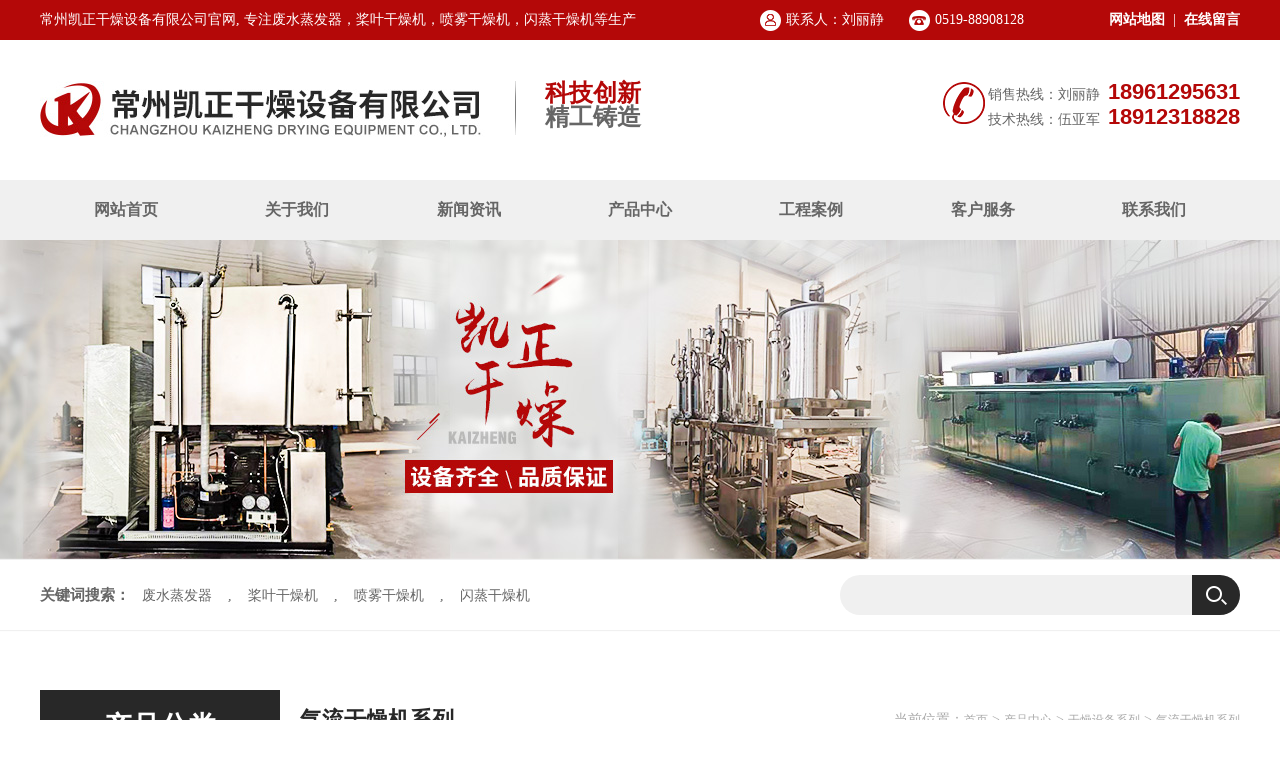

--- FILE ---
content_type: text/html; Charset=utf-8
request_url: http://kzdry.com/list/?23_1.html
body_size: 4451
content:
<!DOCTYPE html PUBLIC "-//W3C//DTD XHTML 1.0 Transitional//EN" "http://www.w3.org/TR/xhtml1/DTD/xhtml1-transitional.dtd">
<html xmlns="http://www.w3.org/1999/xhtml">
<head>
<meta http-equiv="Content-Type" content="text/html; charset=utf-8" />
<title>气流干燥机系列-常州凯正干燥设备有限公司</title>
<meta name="Keywords" content="" >
<meta name="Description" content="" >
<meta http-equiv=X-UA-Compatible content=IE=EmulateIE7>
<link href="/template/pc/cn2016/css/top.css" rel="stylesheet" type="text/css" />
<link href="/template/pc/cn2016/css/style.css" rel="stylesheet" type="text/css" />

<script type="text/javascript" src="/template/pc/cn2016/js/jquery-1.8.3.min.js"></script>
<!--[if lte ie 6]>
<script language="javascript" src="/template/pc/cn2016/js/DD_belatedPNG.js"></script>
<script type="text/javascript">
DD_belatedPNG.fix('*');
</script>
<![endif]-->
<script type="text/javascript" src="/template/pc/cn2016/js/public.js"></script>

</head>

<body>
<div class="ding">
     <div class="inner">
     <div class="fl">常州凯正干燥设备有限公司官网, 专注废水蒸发器，桨叶干燥机，喷雾干燥机，闪蒸干燥机等生产</div>
	 <div class="fr">
	     <ul><li class="cnn01">联系人：刘丽静</li><li class="cnn02">0519-88908128</li></ul>
		 <div class="clear"></div>
<a href="/about/?53_1.html">网站地图</a>&nbsp;&nbsp;|&nbsp;&nbsp;<a href="/gbook/">在线留言</a>
	 </div>
	 <div class="clear"></div>
	 </div>
</div>

<div class="logo inner"><div class="logo_img fl">
	      <img src="/template/pc/cn2016/images/logo.jpg"/>
	 </div>
	 <div class="logo_txt fl">
	      <h2>科技创新</h2>
		  <h4>精工铸造</h4>
	 </div>
	 <div class="tel">
	      销售热线：刘丽静&nbsp;&nbsp;<span class="code">18961295631</span><br/>
		  技术热线：伍亚军&nbsp;&nbsp;<span class="code">18912318828</span>
	 </div>
	 <div class="clear"></div>
</div>


<div class="menut">
     <div class="inner">
	      <ul>
		  <li><a href="/">网站首页</a></li>
		  
		  <li><a href="/about/?38_1.html" alt="关于我们" title="关于我们">关于我们</a></li>
		  
		  <li><a href="/list/?3_1.html" alt="新闻资讯" title="新闻资讯">新闻资讯</a></li>
		  
		  <li><a href="/list/?2_1.html" alt="产品中心" title="产品中心">产品中心</a></li>
		  
		  <li><a href="/list/?4_1.html" alt="工程案例" title="工程案例">工程案例</a></li>
		  
		  <li><a href="/about/?5_1.html" alt="客户服务" title="客户服务">客户服务</a></li>
		  
		  <li><a href="/about/?6_1.html" alt="联系我们" title="联系我们">联系我们</a></li>
		  
		  </ul>
		  <div class="clear"></div>
	 </div>
</div>

<div class="banner_nei"></div>

<div class="search_out">
    <div class="inner">
     <div class="fl">
	      <div class="f_in">
		       <strong>关键词搜索：</strong><a href="/list/?17_1.html">废水蒸发器</a>&nbsp;,&nbsp;<a href="/product/?22_38.html">桨叶干燥机</a>&nbsp;,&nbsp;<a href="/list/?25_1.html">喷雾干燥机</a>&nbsp;,&nbsp;<a href="/product/?20_1.html">闪蒸干燥机</a>
		  </div>
	 </div>
	 <div class="fr">
	      <div class="f_in">
		    <div class="search">
		  <form method='post'  action='/search/' ><input type="text"  name='keys' value="" class="m_txt"/><input type='submit'   class="m_btn" value=" "/></form>
		     </div>
		  </div>
	 </div>
	 <div class="clear"></div>
	 </div>
</div>



<div class="content">
   <div class="fl">        <div class="list">
			        <div class="title">
					     <h4>产品分类</h4>
						 <span class="en">Products list</span>
					</div>
					<div class="con">
					      <ul>
						  
						    <li><a href="/list/?7_1.html" class="tit">干燥设备系列</a>
							 
							    <dl>
								
								   <dd><a href="/list/?20_1.html" alt="闪蒸干燥机系列" title="闪蒸干燥机系列">闪蒸干燥机系列</a></dd>
								 
								   <dd><a href="/list/?25_1.html" alt="喷雾干燥机系列" title="喷雾干燥机系列">喷雾干燥机系列</a></dd>
								 
								   <dd><a href="/list/?26_1.html" alt="带式干燥机系列" title="带式干燥机系列">带式干燥机系列</a></dd>
								 
								   <dd><a href="/list/?22_1.html" alt="桨叶干燥机系列" title="桨叶干燥机系列">桨叶干燥机系列</a></dd>
								 
								   <dd><a href="/list/?18_1.html" alt="真空干燥机系列" title="真空干燥机系列">真空干燥机系列</a></dd>
								 
								   <dd><a href="/list/?19_1.html" alt="流化床干燥机系列" title="流化床干燥机系列">流化床干燥机系列</a></dd>
								 
								   <dd><a href="/list/?23_1.html" alt="气流干燥机系列" title="气流干燥机系列">气流干燥机系列</a></dd>
								 
								   <dd><a href="/list/?24_1.html" alt="盘式干燥机系列" title="盘式干燥机系列">盘式干燥机系列</a></dd>
								 
								   <dd><a href="/list/?27_1.html" alt="沸腾干燥机系列" title="沸腾干燥机系列">沸腾干燥机系列</a></dd>
								 
								   <dd><a href="/list/?28_1.html" alt="回转滚筒干燥机" title="回转滚筒干燥机">回转滚筒干燥机</a></dd>
								 
								   <dd><a href="/list/?21_1.html" alt="烘箱系列" title="烘箱系列">烘箱系列</a></dd>
								 
								</dl>
							
							</li>
							
						    <li><a href="/list/?17_1.html" class="tit">废水蒸发器系列</a>
							
							</li>
							
						    <li><a href="/list/?10_1.html" class="tit">粉碎设备系列</a>
							
							</li>
							
						    <li><a href="/list/?8_1.html" class="tit">制粒设备系列</a>
							
							</li>
							
						    <li><a href="/list/?45_1.html" class="tit">热源设备系列</a>
							
							</li>
							
						    <li><a href="/list/?9_1.html" class="tit">混合设备系列</a>
							
							</li>
							
						    <li><a href="/list/?51_1.html" class="tit">冷冻干燥机</a>
							
							</li>
							
						    <li><a href="/list/?11_1.html" class="tit">其它设备系列</a>
							
							</li>
							
						  </ul>
					</div>
			   </div>
			   <div class="contact">
			        <div class="title">
					     <div class="tip">全国咨询热线</div>
						 <span class="code">18961295631</span>
					</div>
					<div class="con">
<strong>地址：</strong>江苏省常州市天宁区郑陆镇焦溪工业园<br/>
<strong>联系人：</strong>刘丽静<br/>
<strong>手机：</strong>18961295631<br/>
<strong>电话：</strong>0519-88908128<br/>
<strong>传真：</strong>0519-88900531<br/>
<strong>网址：</strong>www.kzdry.com<br/>
<strong>邮箱：</strong>kz@kzdry.com
					</div>
			   </div> </div>
    <div class="fr">
      <div class="title">
           <div class="location">当前位置：<a href='/'>首页</a> > <a href="/list/?2_1.html">产品中心</a> > <a href="/list/?7_1.html">干燥设备系列</a> > <a href="/list/?23_1.html">气流干燥机系列</a></div><h4>气流干燥机系列</h4>
      </div>
      <div class="neirong">
	  
	   <div class="pro_list">
		        <ul>
			    
			     <li><a href="/product/?23_2.html"  title="QG脉冲气流干燥机" alt="QG脉冲气流干燥机" class="pic"><img src="/upLoad/product/20170407135925639.jpg" alt="QG脉冲气流干燥机" title="QG脉冲气流干燥机"/> </a>
				 <a href="/product/?23_2.html" class="tit">QG脉冲气流干燥机</a>
				 <a href="/product/?23_2.html" class="detail">特点：&nbsp;&nbsp;&nbsp; &nbsp; QG系列脉冲式气流干燥机是一种大批量的干燥设备，它采用瞬间干燥的原理，利用载热空气的快速运…</a>
				 </li>
			   
			     <li><a href="/product/?23_3.html"  title="QFF系列强化气流干燥机" alt="QFF系列强化气流干燥机" class="pic"><img src="/upLoad/product/201704071400525284.jpg" alt="QFF系列强化气流干燥机" title="QFF系列强化气流干燥机"/> </a>
				 <a href="/product/?23_3.html" class="tit">QFF系列强化气流干燥机</a>
				 <a href="/product/?23_3.html" class="detail">原理：&nbsp; &nbsp; &nbsp; 底部强化器设计独特，搅拌齿为菱形，其流线性能使风阻达到小，设置在圆锥形料斗内，分动刀和定刀，粉…</a>
				 </li>
			   
			  </ul>
			  <div class="clear"></div>
			  <div class="pagelink"><link rel='stylesheet' type='text/css' href='/plugins/pagesize/pagesize1.css'/><div id='pagesize'><span class='nolink'><</span><span class='active'>1</span><span class='nolink'>></span></div></div>
		</div>
			  
	  </div>
    </div>
    <div class="clear"></div>
</div>

<div class="friendlink inner">
     <div class="title fl">
	      <h4>友情链接<span class="en">Friendlink</span></h4>
	 </div>
	 <div class="con fr">
	 
<a href="http://www.kzdry.com/product/?20_1.html">XSG系列旋转闪蒸干燥机</a>&nbsp;&nbsp;-&nbsp;&nbsp;
<a href="http://www.kzdry.com/product/?17_93.html">多效降膜蒸发器</a>&nbsp;&nbsp;-&nbsp;&nbsp;
<a href="http://www.kzdry.com/product/?25_5.html">LPG系列高速离心喷雾干燥机</a>&nbsp;&nbsp;-&nbsp;&nbsp;
	 </div>
	 <div class="clear"></div>
</div>

<div class="bot">
     <div class="inner">
	      <dl class="dl01">
		   <dt><a href="/about/?38_1.html">关于凯正</a></dt>
		    
		   <dd><a href="/about/?38_1.html">公司简介</a></dd>
		   
		   <dd><a href="/about/?39_1.html">生产车间</a></dd>
		   
		   <dd><a href="/about/?40_1.html">企业文化</a></dd>
		   
		   <dd><a href="/about/?50_1.html">营销网络</a></dd>
		   
		  </dl>
		  
		  <dl class="dl02">
		   <dt><a href="/list/?2_1.html">产品目录</a></dt>
		   
		   <dd><a href="/list/?7_1.html">干燥设备系列</a></dd>
		   
		   <dd><a href="/list/?17_1.html">废水蒸发器系列</a></dd>
		   
		   <dd><a href="/list/?10_1.html">粉碎设备系列</a></dd>
		   
		   <dd><a href="/list/?8_1.html">制粒设备系列</a></dd>
		   
		   <dd><a href="/list/?45_1.html">热源设备系列</a></dd>
		   
		   <dd><a href="/list/?9_1.html">混合设备系列</a></dd>
		   
		   <dd><a href="/list/?51_1.html">冷冻干燥机</a></dd>
		   
		   <dd><a href="/list/?11_1.html">其它设备系列</a></dd>
		   
		  </dl>
		  
		  
		  <dl class="dl03">
		   <dt><a href="/list/?3_1.html">新闻资讯</a></dt>
		   
		   <dd><a href="/list/?29_1.html">技术问答</a></dd>
		   
		   <dd><a href="/list/?30_1.html">公司新闻</a></dd>
		   
		   <dd><a href="/list/?31_1.html">行业资讯</a></dd>
		   
		   <dd><a href="/list/?32_1.html">供应信息</a></dd>
		   
		 </dl>
		 
		 
		 <dl  class="dl04">
		   <dt><a href="/about/?6_1.html">联系我们</a></dt>
		   <dd>
地址：江苏省常州市天宁区郑陆镇焦溪工业园<br/>
销售热线：刘丽静&nbsp;&nbsp; 18961295631<br/>
技术热线：伍亚军 &nbsp;&nbsp;18912318828<br/>    
电话：0519-88908128<br/>
传真：0519-88900531
		   </dd>
		 </dl>
		  
		<div class="clear"></div>  
		  
	 </div>
</div>

<div class="support">
     <div class="inner">版权所有：常州凯正干燥设备有限公司&nbsp;&nbsp;备案号：<a href="https://beian.miit.gov.cn">苏ICP备2021003791号-1</a></div>
	 <script>
(function(b,a,e,h,f,c,g,s){b[h]=b[h]||function(){(b[h].c=b[h].c||[]).push(arguments)};
b[h].s=!!c;g=a.getElementsByTagName(e)[0];s=a.createElement(e);
s.src="//s.union.360.cn/"+f+".js";s.defer=!0;s.async=!0;g.parentNode.insertBefore(s,g)
})(window,document,"script","_qha",386137,false);
</script>
</div>
</body>
</html>


--- FILE ---
content_type: text/css
request_url: http://kzdry.com/template/pc/cn2016/css/top.css
body_size: 1705
content:
html,body{margin:0 auto; padding:0px; font-size:12px; line-height:24px;  color:#666; text-decoration:none; font-weight:normal; font-family:"Microsoft Yahei","微软雅黑","宋体";}
a{font-size:12px; line-height:24px; color:#666; font-weight:normal; text-decoration:none;}
a:hover{color:#b40808; }
img{border:0;}

ul,dl,ol,li,dt,dd{list-style:none; margin:0; padding:0;}
li,dt,dd,p,h1,h2,h3,h4,h5,h6,p,font,em,i{margin:0; padding:0; }


table{border-collapse:collapse;}


/*-------------------------------------------------------------*/


.inner{display:block; width:1200px; margin:0px auto;  }
.clear{clear:both; height:0px; font-size:1px; line-height:24px;}
.fl{float:left;}
.fr{float:right;}

.z2{color:#b40808; font-size:14px;}
.z3{color:#b40808; font-size:20px;}

.ding{display:block; width:100%; height:40px; background:#b40808; overflow:hidden;}
.ding .fl{width:55%; line-height:40px; font-size:14px; color:#fff;}
.ding .fr{width:40%; font-size:14px; line-height:40px; color:#fff; text-align:right; position:relative; z-index:2; left:0; top:0;}
.ding .fr ul{display:block; position:absolute; left:0px; top:0px; z-index:8; }
.ding .fr ul li{float:left; line-height:40px; color:#fff; margin-right:25px; }
.ding .fr ul li.cnn01{padding-left:26px; background:url(../images/m_icon01.png) no-repeat left center;}
.ding .fr ul li.cnn02{padding-left:26px; background:url(../images/m_icon02.png) no-repeat left center;}

.ding .fr a{font-size:14px; font-weight:bold; line-height:40px; color:#fff;}


.logo{display:block;  height:140px; position:relative; z-index:2; left:0; top:0;}
.logo .logo_img{width:445px; margin-top:41px;}
.logo .logo_txt{margin-left:30px; padding-left:30px; height:54px; background:url(../images/line.jpg) no-repeat left top; margin-top:41px;}
.logo .logo_txt h2{display:block; height:24px; line-height:24px; color:#b40808; font-size:24px;}
.logo .logo_txt h4{display:block; height:24px; line-height:24px; color:#666; font-size:24px; }
.logo .tel{display:block; position:absolute; right:0px; top:41px; z-index:8;  padding-left:45px; height:45px; background:url(../images/tel.png) no-repeat left center;line-height:22px;font-size:14px;}
.logo .tel .tt{font-size:14px; line-height:20px; height:20px;}
.logo .tel .code{ font-family:Arial, Helvetica, sans-serif; font-size:22px; color:#b40808; font-weight:bold; }


.menut{display:block; width:100%; height:60px; background:#f0f0f0; }
.menut ul li{float:left; width:14.285%;}
.menut ul li a{display:block; line-height:60px; width:100%; text-align:center; font-size:16px; font-weight:bold;}
.menut ul li a:hover{background:#b40808; color:#fff; }


.friendlink{display:block; }
.friendlink .title{width:22%;padding:20px 0px;}
.friendlink .title h4{line-height:22px; font-size:22px; color:#282828;}
.friendlink .title h4 .en{line-height:22px; font-size:15px; text-transform:uppercase; color:#666; padding-left:5px; font-weight:normal;}
.friendlink .con{width:76%; padding:20px 0px;}
.friendlink .con a{font-size:15px; line-height:22px; padding:0px 20px;}
.friendlink .con a:hover{text-decoration:underline;}

.bot{display:block; width:100%; background:#514f4f; padding:60px 0px;}
.bot dl{float:left;width:13%;margin-right:5%; padding-left:24px; background:url(../images/biao.jpg) no-repeat left 5px;}
.bot dl dt{display:block; margin-bottom:12px;}
.bot dl dt a{display:block; height:30px; line-height:30px; font-size:18px; color:#fff; font-weight:bold; }
.bot dl dd a{display:block; font-size:14px; line-height:28px; color:#fff;}
.bot dl dd a:hover{text-decoration:underline;}

.bot dl.dl02{width:22%;}
.bot dl.dl02 dd{float:left; width:50%;}
.bot dl.dl04{width:26%; margin-right:0%;}
.bot dl.dl04 dd{color:#fff; font-size:14px; line-height:28px;}

.support{display:block; background:#b40808;}
.support .inner{display:block; padding:12px 0px; font-size:14px; color:#fff;}
.support .inner a{color:#fff;}
.support .inner a:hover{text-decoration:underline;}

/*-------------------------------------------------------------*/


#banner{display:block;cursor:pointer;width:100%;height:630px;position:relative;margin:0px auto;z-index:2;}
#banner .imglist{width:100%;height:560px;position:absolute;top:0px;left:0px;}
#banner .imglist a{display:block; width:100%; height:560px; cursor:pointer;}
#banner .img01{background:url(../images/1.jpg) no-repeat center top;}
#banner .img02{background:url(../images/2.jpg) no-repeat center top;}
#banner .img03{background:url(../images/3.jpg) no-repeat center top;}


#banner .left{display:block;position:absolute;left:5%; top:240px;width:40px; height:74px;background:url(../images/focus_btn.png) no-repeat 0px  top;z-index:7;}
#banner .right{display:block;position:absolute; right:5%; top:240px;width:40px; height:74px;background:url(../images/focus_btn.png) no-repeat -36px top;z-index:8;}
.btn{position:absolute;bottom:30px;left:37%;display:block;padding:2px 15px; border-radius:11px;z-index:8;}
.btn li{float:left;height:3px;width:20px;margin:0px 4px; border-radius:8px; background:#fff; cursor:pointer;}
.btn .hover{background:#c33939;}




--- FILE ---
content_type: text/css
request_url: http://kzdry.com/template/pc/cn2016/css/style.css
body_size: 2638
content:
.banner_nei{display:block; width:100%; height:320px; background:url(../images/ny.jpg) no-repeat center top;}

.search_out{display:block; width:100%; height:70px; box-shadow:0px 0px 1px 1px #f0f0f0;}
.search_out .fl{width:50%; font-size:14px; line-height:70px;}
.search_out .fl strong{font-size:15px; line-height:70px;}
.search_out .fl  a{font-size:14px; line-height:70px; padding:0px 12px; }
.search_out .fl  a:hover{color:#b40808;}
.search_out .fr{width:50%; }
.search_out .fr .f_in{float:left; width:400px; margin-left:200px; margin-top:15px;}
.search_out .fr .f_in .search{display:block; width:100%; height:40px;  background:#f0f0f0; line-height:40px; border-radius:40px; overflow:hidden;}
.search_out .fr .f_in .search .m_txt{float:left; width:84%; padding-left:2%; line-height:40px; font-size:14px; background:none; border:none;}
.search_out .fr .f_in .search .m_btn{float:right; width:12%; padding-left:3%; background:none; border:none; line-height:40px; height:40px; background:#282828 url(../images/m_btn.png) no-repeat center center; cursor:pointer;}


.content{display:block; width:1200px; margin:0 auto; margin-top:60px;padding-bottom:50px;}
.content .fl{width:240px;}
.content .fl .list{display:block; width:100%;}
.content .fl .list .title{display:block; background:#282828 url(../images/kk.png) no-repeat center center; padding:20px 0px;}
.content .fl .list .title h4{display:block; height:34px; line-height:34px; font-size:28px; color:#fff; text-align:center;}
.content .fl .list .title .en{display:block; line-height:20px; height:20px; font-size:13px; color:#fff; text-transform:uppercase; font-family:Arial, Helvetica, sans-serif; text-align:center;}
.content .fl .list .con{display:block;background:#dfdede; padding:12px; }
.content .fl .list .con ul{display:block;}
.content .fl .list .con ul li{display:block; }
.content .fl .list .con ul li a.tit{display:block; height:48px; line-height:48px; background:#acabab url(../images/ar.png) no-repeat 95% center; margin-bottom:7px; font-size:16px; color:#fff; font-weight:bold;  padding:0px 10px; }
.content .fl .list .con ul li a.tit:hover{background:#b40808 url(../images/arh.png) no-repeat 95% center; }
.content .fl .list .con ul li  dd a{display:block; width:92%; height:46px; line-height:46px; font-size:16px; color:#282828; font-weight:normal;background:url(../images/arr.png) no-repeat 95% center; padding:0px 4%;}
.content .fl .list .con ul li  dd a:hover{color:#b40808; font-weight:bold; background:url(../images/arrh.png) no-repeat 95% center;}

.content .fl .contact{display:block; width:100%; margin-top:20px;}
.content .fl .contact .title{display:block;  background:#282828 url(../images/kk.png) no-repeat center center; padding:20px 0px;}
.content .fl .contact .title .tip{display:block;line-height:20px; font-size:14px; color:#fff; text-align:center;}
.content .fl .contact .title .code{display:block; line-height:30px; font-size:24px; color:#fff; text-align:center; font-family:Arial, Helvetica, sans-serif;}
.content .fl .contact .con{display:block; background:#dfdede; padding:12px; font-size:14px; line-height:28px;}
.content .fr{width:940px;}
.content .fr .title{display:block; border-bottom:1px solid #dfdede;}
.content .fr .title h4{line-height:60px; font-size:22px; color:#282828; }
.content .fr .title .location{float:right; line-height:60px; font-size:14px; text-align:right; color:#aaa;}
.content .fr .title .location a{color:#aaa;}
.content .fr .title .location a:hover{text-decoration:underline;}

.content .fr .neirong{display:block; padding-top:15px; font-size:14px; line-height:32px;}



.vc li {float: left;width: 48%;margin-right: 2%;margin-bottom: 11px;}



.xc{display:block; width:100%;}
.xc li{float:left; width:32%; margin-right:1.3%; margin-bottom:15px; text-align:center; font-size:14px; box-shadow:0px 0px 5px 3px #f0f0f0; border-radius:12px; overflow:hidden;}
.xc li p{text-align:center;}
.xc li img{display:block; width:97%; padding:1.5%; background:#fff; border-radius:12px; overflow:hidden;}


.pro_list{display:block; width:100%;}
.pro_list li{float:left; width:32%; margin-right:1.3%; padding-bottom:10px; border-bottom:1px solid #e1e1e1;  margin-bottom:10px; }
.pro_list li a.pic{display:block;width:100%;}
.pro_list li a.pic img{display:block; width:100%;}
.pro_list li .tit{display:block; width:100%; height:40px; text-align:center; line-height:40px; font-size:15px; color:#b40808; font-weight:bold;}
.pro_list li .detail{display:block; font-size:13px; line-height:22px; height:66px; margin-top:8px;  }



.proright{ float:right; width:52%; height:245px;}
.proright h2{ text-align:left; font-size:17px; color:#b40808; font-weight:bold; margin-bottom:10px; font-family:"微软雅黑";}
.prodetails{margin-top:10px;}
.proright .summary{ line-height:26px; font-size:14px;color:#666;}
.proright .zt{color:#666;}
.proright .zx{display:block; background:#f0f0f0; width:390px; margin-top:10px;padding:10px; font-size:15px;color:#002d66;}
.proright .zx .red{font-size:22px; color:#cf0202;}
.proright .consultation{display:block;width:120px; height:30px;line-height:30px; background:#002d66; font-size:16px; color:#fff;  text-align:center; margin-top:10px;}
.prodetails h3{ font-family:"微软雅黑"; font-size:18px;  font-weight:normal;color:#35383d; height:40px; line-height:40px; background:#e7e8e9; text-indent:15px; margin-bottom:15px; border:none; margin-top:15px;}
.prodetails p{ padding:0 0px; font-size:14px; line-height:32px;}
.prodetails h6{ font-size:12px; font-weight:normal; margin-left:15px;}
.prodetails h6 strong{ color:#ed1c22;}

.prorelated{ margin-top:20px;}
.prorelated h3{ font-family:"微软雅黑"; font-size:18px;  font-weight:normal;color:#35383d; height:40px; line-height:40px; background:#e7e8e9; text-indent:15px; margin-bottom:15px; border:none; margin-top:15px;}
.prorelated li{ float:left; width:24%; margin-right:1%; text-align:center;}
.prorelated li a{display:block; width:100%;}
.prorelated li a img{display:block; width:96%; padding:2%; border:1px solid #e1e1e1;}
.prorelated li a .tit{display:block; height:40px; line-height:40px; font-size:14px; text-align:center; width:100%;}


.prorelated_news{ margin-top:20px;}
.prorelated_news h3{ font-family:"微软雅黑"; font-size:14px;  color:#35383d; height:30px; line-height:30px; background:#ccc; text-indent:15px; margin-bottom:5px; border:none;}
.prorelated_news li{ float:left; width:350px; border-bottom:dashed 1px #ccc; text-indent:10px; padding-left:6px; background:url(../images/dian.jpg) no-repeat 4px center;}
.prorelated_news .interval{ margin-left:20px;}


.newslist dl{display:block; width:100%; border-bottom:1px solid #eee; margin-bottom:20px; }
.newslist dl dt{display:block; line-height:40px; height:40px; }
.newslist dl dt a{display:block; line-height:40px; font-size:15px; color:#b40808; font-weight:bold; }
.newslist dl dt a:hover{color:#b40808;}
.newslist dl dt .time{float:right;  line-height:40px; font-size:13px; color:#aaa; text-align:right; }
.newslist dl dd{display:block;padding-top:7px; position:relative; z-index:2; left:0; top:0; padding-bottom:30px;}
.newslist dl dd a{display:block; font-size:13px; line-height:24px;}
.newslist dl dd .moret{display:block; position:absolute; right:0px; bottom:8px; z-index:8;line-height:32px; font-size:14px; font-family:Arial, Helvetica, sans-serif; text-transform:uppercase;background:#f0f0f0;  padding:0px 20px; font-weight:bold; }
.newslist dl dd .moret:hover{background:#b40808; color:#fff; }


.newsdetails{display:block; }
.newsdetails h2{display:block; height:50px; line-height:50px; font-size:22px; font-weight:normal; text-align:center; color:#b40808;}
.newsdetails .tip{display:block; font-size:13px; color:#999;text-align:center;}
.newsdetails_con{display:block; font-size:14px; padding-top:15px; line-height:32px;}

.productlist{display:block; }
.productlist dd{display:block; width:100%;  border-bottom:1px solid #eee; margin-bottom:20px; }
.productlist dd .pic{float:left; width:24%;}
.productlist dd .pic img{display:block; width:100%;}
.productlist dd .wz{float:right; width:72%; padding-bottom:40px; position:relative; z-index:2; left:0; top:0;}


.productlist dd .wz .tit{display:block; height:40px; line-height:40px; font-size:16px; color:#b40808; font-weight:bold;}
.productlist dd .wz .detail{display:block;width:100%; font-size:13px; line-height:24px;height:96px; overflow:hidden;}
.productlist dd .wz .moret{display:block; width:100px; height:30px; line-height:30px; background:#f0f0f0; font-size:14px; font-weight:bold;  position:absolute; z-inex:5; right:0px; bottom:0px; text-align:center;}
.productlist dd .wz .moret:hover{background:#b40808; color:#fff;  }


.site_con{display:block; margin-bottom:20px;}
.site_con .s_title{display:block; width:100%; }
.site_con .s_title a{display:block;border-left:5px solid #b40808;padding-left:15px;color:#282828; line-height:50px; background:#f0f0f0; font-size:20px; font-weight:bold;}
.site_con .s_title a:hover{text-decoration:underline; color:#b40808;}
.site_con .s_con{display:block;}
.site_con .s_con ul li{display:block; border-bottom:1px solid #e1e1e1;padding:15px; margin-bottom:2px;}
.site_con .s_con ul li a{display:block; line-height:50px; font-size:18px; color:#282828; }
.site_con .s_con ul li  dl dd{float:left; width:31%; margin-right:2.333%;}
.site_con .s_con ul li  dl dd a{display:block; padding-left:20px; background:url(../images/dot.jpg) no-repeat left center; font-size:16px; color:#b40808; line-height:22px; }
.site_con .s_con ul li  dl dd a:hover{text-decoration:underline;}



--- FILE ---
content_type: application/javascript
request_url: http://kzdry.com/template/pc/cn2016/js/public.js
body_size: 323
content:
$(document).ready(function() {
  $(".project dl dd:first").show();	
  $(".project .mtitle li:first").find("a").addClass("current");
  $(".project .mtitle li").hover(function(){
							var m=$(this).index();
							$(this).find("a").addClass("current").parent().siblings().find("a").removeClass("current");
							$(".project dl dd").eq(m).show().siblings().hide();
										  
						});
	
	
});